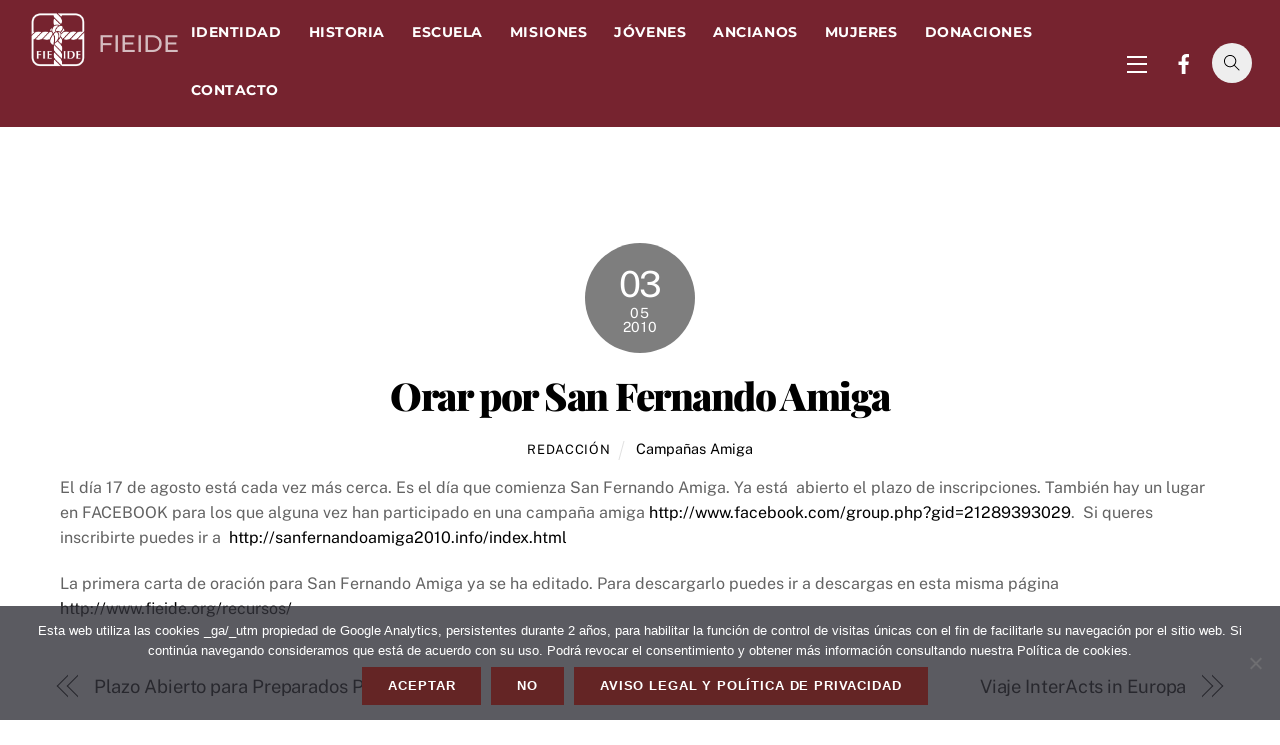

--- FILE ---
content_type: text/html; charset=UTF-8
request_url: https://www.fieide.org/orar-por-san-fernando-amiga/
body_size: 12772
content:
<!DOCTYPE html>
<html lang="es" xmlns:fb="https://www.facebook.com/2008/fbml" xmlns:addthis="https://www.addthis.com/help/api-spec" >
<head>
        <meta charset="UTF-8">
        <meta name="viewport" content="width=device-width, initial-scale=1, minimum-scale=1">
        <title>Orar por San Fernando Amiga &#8211; FIEIDE</title>
<meta name='robots' content='max-image-preview:large' />
            <style id="tf_lazy_style">
                [data-tf-src]{
                    opacity:0
                }
                .tf_svg_lazy{
                    transition:filter .3s linear!important;filter:blur(25px);opacity:1;
                    transform:translateZ(0)
                }
                .tf_svg_lazy_loaded{
                    filter:blur(0)
                }
                .module[data-lazy],.module[data-lazy] .ui,.module_row[data-lazy]:not(.tb_first),.module_row[data-lazy]:not(.tb_first)>.row_inner,.module_row:not(.tb_first) .module_column[data-lazy],.module_row:not(.tb_first) .module_subrow[data-lazy],.module_subrow[data-lazy]>.subrow_inner{
                    background-image:none!important
                }
            </style>
            <noscript><style>[data-tf-src]{
                display:none!important
            }
            .tf_svg_lazy{
                filter:none!important;
                opacity:1!important
            }</style></noscript>
                    <style id="tf_lazy_common">
                        /*chrome bug,prevent run transition on the page loading*/
                body:not(.page-loaded),body:not(.page-loaded) #header,body:not(.page-loaded) a,body:not(.page-loaded) img,body:not(.page-loaded) figure,body:not(.page-loaded) div,body:not(.page-loaded) i,body:not(.page-loaded) li,body:not(.page-loaded) span,body:not(.page-loaded) ul{
                    animation:none!important;
                    transition:none!important
                }
                body:not(.page-loaded) #main-nav li .sub-menu{
                    display:none
                }
                img{
                    max-width:100%;
                    height:auto
                }
					           .tf_fa{display:inline-block;width:1em;height:1em;stroke-width:0;stroke:currentColor;overflow:visible;fill:currentColor;pointer-events:none;vertical-align:middle}#tf_svg symbol{overflow:visible}.tf_lazy{position:relative;visibility:visible;display:block;opacity:.3}.wow .tf_lazy{visibility:hidden;opacity:1;position:static;display:inline}div.tf_audio_lazy audio{visibility:hidden;height:0;display:inline}.mejs-container{visibility:visible}.tf_iframe_lazy{transition:opacity .3s ease-in-out;min-height:10px}.tf_carousel .tf_swiper-wrapper{display:flex}.tf_carousel .tf_swiper-slide{flex-shrink:0;opacity:0}.tf_carousel .tf_lazy{contain:none}.tf_swiper-wrapper>br,.tf_lazy.tf_swiper-wrapper .tf_lazy:after,.tf_lazy.tf_swiper-wrapper .tf_lazy:before{display:none}.tf_lazy:after,.tf_lazy:before{content:'';display:inline-block;position:absolute;width:10px!important;height:10px!important;margin:0 3px;top:50%!important;right:50%!important;left:auto!important;border-radius:100%;background-color:currentColor;visibility:visible;animation:tf-hrz-loader infinite .75s cubic-bezier(.2,.68,.18,1.08)}.tf_lazy:after{width:6px!important;height:6px!important;right:auto!important;left:50%!important;margin-top:3px;animation-delay:-.4s}@keyframes tf-hrz-loader{0%{transform:scale(1);opacity:1}50%{transform:scale(.1);opacity:.6}100%{transform:scale(1);opacity:1}}.tf_lazy_lightbox{position:fixed;background:rgba(11,11,11,.8);color:#ccc;top:0;left:0;display:flex;align-items:center;justify-content:center;z-index:999}.tf_lazy_lightbox .tf_lazy:after,.tf_lazy_lightbox .tf_lazy:before{background:#fff}.tf_video_lazy video{width:100%;height:100%;position:static;object-fit:cover}
        </style>
                    <noscript><style>body:not(.page-loaded) #main-nav li .sub-menu{
                display:block
            }</style></noscript>
            <link type="image/jpg" href="https://www.fieide.org/wp-content/uploads/2021/05/FaviconFIEIDE.jpg" rel="apple-touch-icon" /><link type="image/jpg" href="https://www.fieide.org/wp-content/uploads/2021/05/FaviconFIEIDE.jpg" rel="icon" /><link rel="prefetch" href="https://www.fieide.org/wp-content/themes/themify-ultra/js/themify.script.min.js?ver=5.6.3" as="script" importance="low"/><link rel="prefetch" href="https://www.fieide.org/wp-content/themes/themify-ultra/themify/js/modules/themify.sidemenu.min.js?ver=5.6.0" as="script" importance="low"/><link rel="preload" href="https://www.fieide.org/wp-content/uploads/2021/08/Logo-Fieide-blanco.png" as="image"/><link rel="preload" href="https://fonts.gstatic.com/s/montserrat/v31/JTUSjIg1_i6t8kCHKm459Wlhyw.woff2" as="font" type="font/woff2" crossorigin importance="high"/><link rel="preload" href="https://fonts.gstatic.com/s/playfairdisplay/v40/nuFkD-vYSZviVYUb_rj3ij__anPXDTnogkk7.woff2" as="font" type="font/woff2" crossorigin importance="high"/><link rel="preload" href="https://fonts.gstatic.com/s/playfairdisplay/v40/nuFiD-vYSZviVYUb_rj3ij__anPXDTzYgA.woff2" as="font" type="font/woff2" crossorigin importance="high"/><link rel="preload" href="https://fonts.gstatic.com/s/publicsans/v21/ijwRs572Xtc6ZYQws9YVwnNGfJ4.woff2" as="font" type="font/woff2" crossorigin importance="high"/><link rel="preload" importance="high" href="https://www.fieide.org/wp-content/uploads/themify-concate/24739187/themify-1401820258.min.css" as="style"><link importance="high" id="themify_concate-css" rel="stylesheet" href="https://www.fieide.org/wp-content/uploads/themify-concate/24739187/themify-1401820258.min.css"><link rel="preconnect" href="https://fonts.gstatic.com" crossorigin/><link rel="alternate" type="application/rss+xml" title="FIEIDE &raquo; Feed" href="https://www.fieide.org/feed/" />
<link rel="alternate" type="application/rss+xml" title="FIEIDE &raquo; Feed de los comentarios" href="https://www.fieide.org/comments/feed/" />
<link rel="alternate" type="text/calendar" title="FIEIDE &raquo; iCal Feed" href="https://www.fieide.org/eventos/?ical=1" />
<link rel="alternate" title="oEmbed (JSON)" type="application/json+oembed" href="https://www.fieide.org/wp-json/oembed/1.0/embed?url=https%3A%2F%2Fwww.fieide.org%2Forar-por-san-fernando-amiga%2F" />
<link rel="alternate" title="oEmbed (XML)" type="text/xml+oembed" href="https://www.fieide.org/wp-json/oembed/1.0/embed?url=https%3A%2F%2Fwww.fieide.org%2Forar-por-san-fernando-amiga%2F&#038;format=xml" />
<style id='wp-img-auto-sizes-contain-inline-css'>
img:is([sizes=auto i],[sizes^="auto," i]){contain-intrinsic-size:3000px 1500px}
/*# sourceURL=wp-img-auto-sizes-contain-inline-css */
</style>
<link rel="preload" href="https://www.fieide.org/wp-content/plugins/instagram-feed/css/sbi-styles.min.css?ver=6.10.0" as="style" /><link rel='stylesheet' id='sbi_styles-css' href='https://www.fieide.org/wp-content/plugins/instagram-feed/css/sbi-styles.min.css?ver=6.10.0' media='all' />
<style id='classic-theme-styles-inline-css'>
/*! This file is auto-generated */
.wp-block-button__link{color:#fff;background-color:#32373c;border-radius:9999px;box-shadow:none;text-decoration:none;padding:calc(.667em + 2px) calc(1.333em + 2px);font-size:1.125em}.wp-block-file__button{background:#32373c;color:#fff;text-decoration:none}
/*# sourceURL=/wp-includes/css/classic-themes.min.css */
</style>
<link rel="preload" href="https://www.fieide.org/wp-content/plugins/cookie-notice/css/front.min.css?ver=2.5.11" as="style" /><link rel='stylesheet' id='cookie-notice-front-css' href='https://www.fieide.org/wp-content/plugins/cookie-notice/css/front.min.css?ver=2.5.11' media='all' />
<link rel="preload" href="https://www.fieide.org/wp-content/plugins/themify-shortcodes/assets/styles.css?ver=6.9" as="style" /><link rel='stylesheet' id='themify-shortcodes-css' href='https://www.fieide.org/wp-content/plugins/themify-shortcodes/assets/styles.css?ver=6.9' media='all' />
<link rel="preload" href="https://www.fieide.org/wp-content/plugins/addthis/frontend/build/addthis_wordpress_public.min.css?ver=6.9" as="style" /><link rel='stylesheet' id='addthis_all_pages-css' href='https://www.fieide.org/wp-content/plugins/addthis/frontend/build/addthis_wordpress_public.min.css?ver=6.9' media='all' />
<script src="https://www.fieide.org/wp-includes/js/jquery/jquery.min.js?ver=3.7.1" id="jquery-core-js"></script>
<link rel="https://api.w.org/" href="https://www.fieide.org/wp-json/" /><link rel="alternate" title="JSON" type="application/json" href="https://www.fieide.org/wp-json/wp/v2/posts/2640" /><link rel="EditURI" type="application/rsd+xml" title="RSD" href="https://www.fieide.org/xmlrpc.php?rsd" />
<meta name="generator" content="WordPress 6.9" />
<link rel="canonical" href="https://www.fieide.org/orar-por-san-fernando-amiga/" />
<link rel='shortlink' href='https://www.fieide.org/?p=2640' />
<meta name="generator" content="Site Kit by Google 1.170.0" /><meta name="tec-api-version" content="v1"><meta name="tec-api-origin" content="https://www.fieide.org"><link rel="alternate" href="https://www.fieide.org/wp-json/tribe/events/v1/" />
	<style>
	@keyframes themifyAnimatedBG{
		0%{background-color:#33baab}100%{background-color:#e33b9e}50%{background-color:#4961d7}33.3%{background-color:#2ea85c}25%{background-color:#2bb8ed}20%{background-color:#dd5135}
	}
	.page-loaded .module_row.animated-bg{
		animation:themifyAnimatedBG 30000ms infinite alternate
	}
	</style>
	<style id="tb_inline_styles">.tb_animation_on{overflow-x:hidden}.themify_builder .wow{visibility:hidden;animation-fill-mode:both}.themify_builder .tf_lax_done{transition-duration:.8s;transition-timing-function:cubic-bezier(.165,.84,.44,1)}[data-sticky-active].tb_sticky_scroll_active{z-index:1}[data-sticky-active].tb_sticky_scroll_active .hide-on-stick{display:none}@media screen and (min-width:951px){.hide-desktop{width:0!important;height:0!important;padding:0!important;visibility:hidden!important;margin:0!important;display:table-column!important;background:none!important}}@media screen and (min-width:769px) and (max-width:950px){.hide-tablet_landscape{width:0!important;height:0!important;padding:0!important;visibility:hidden!important;margin:0!important;display:table-column!important;background:none!important}}@media screen and (min-width:601px) and (max-width:768px){.hide-tablet{width:0!important;height:0!important;padding:0!important;visibility:hidden!important;margin:0!important;display:table-column!important;background:none!important}}@media screen and (max-width:600px){.hide-mobile{width:0!important;height:0!important;padding:0!important;visibility:hidden!important;margin:0!important;display:table-column!important;background:none!important}}</style><noscript><style>.themify_builder .wow,.wow .tf_lazy{visibility:visible!important}</style></noscript><link rel="icon" href="https://www.fieide.org/wp-content/uploads/2024/11/cropped-Logo-Fieide-color-32x32.jpg" sizes="32x32" />
<link rel="icon" href="https://www.fieide.org/wp-content/uploads/2024/11/cropped-Logo-Fieide-color-192x192.jpg" sizes="192x192" />
<link rel="apple-touch-icon" href="https://www.fieide.org/wp-content/uploads/2024/11/cropped-Logo-Fieide-color-180x180.jpg" />
<meta name="msapplication-TileImage" content="https://www.fieide.org/wp-content/uploads/2024/11/cropped-Logo-Fieide-color-270x270.jpg" />
<style id='wp-block-heading-inline-css'>
h1:where(.wp-block-heading).has-background,h2:where(.wp-block-heading).has-background,h3:where(.wp-block-heading).has-background,h4:where(.wp-block-heading).has-background,h5:where(.wp-block-heading).has-background,h6:where(.wp-block-heading).has-background{padding:1.25em 2.375em}h1.has-text-align-left[style*=writing-mode]:where([style*=vertical-lr]),h1.has-text-align-right[style*=writing-mode]:where([style*=vertical-rl]),h2.has-text-align-left[style*=writing-mode]:where([style*=vertical-lr]),h2.has-text-align-right[style*=writing-mode]:where([style*=vertical-rl]),h3.has-text-align-left[style*=writing-mode]:where([style*=vertical-lr]),h3.has-text-align-right[style*=writing-mode]:where([style*=vertical-rl]),h4.has-text-align-left[style*=writing-mode]:where([style*=vertical-lr]),h4.has-text-align-right[style*=writing-mode]:where([style*=vertical-rl]),h5.has-text-align-left[style*=writing-mode]:where([style*=vertical-lr]),h5.has-text-align-right[style*=writing-mode]:where([style*=vertical-rl]),h6.has-text-align-left[style*=writing-mode]:where([style*=vertical-lr]),h6.has-text-align-right[style*=writing-mode]:where([style*=vertical-rl]){rotate:180deg}
/*# sourceURL=https://www.fieide.org/wp-includes/blocks/heading/style.min.css */
</style>
<style id='wp-block-paragraph-inline-css'>
.is-small-text{font-size:.875em}.is-regular-text{font-size:1em}.is-large-text{font-size:2.25em}.is-larger-text{font-size:3em}.has-drop-cap:not(:focus):first-letter{float:left;font-size:8.4em;font-style:normal;font-weight:100;line-height:.68;margin:.05em .1em 0 0;text-transform:uppercase}body.rtl .has-drop-cap:not(:focus):first-letter{float:none;margin-left:.1em}p.has-drop-cap.has-background{overflow:hidden}:root :where(p.has-background){padding:1.25em 2.375em}:where(p.has-text-color:not(.has-link-color)) a{color:inherit}p.has-text-align-left[style*="writing-mode:vertical-lr"],p.has-text-align-right[style*="writing-mode:vertical-rl"]{rotate:180deg}
/*# sourceURL=https://www.fieide.org/wp-includes/blocks/paragraph/style.min.css */
</style>
<style id='global-styles-inline-css'>
:root{--wp--preset--aspect-ratio--square: 1;--wp--preset--aspect-ratio--4-3: 4/3;--wp--preset--aspect-ratio--3-4: 3/4;--wp--preset--aspect-ratio--3-2: 3/2;--wp--preset--aspect-ratio--2-3: 2/3;--wp--preset--aspect-ratio--16-9: 16/9;--wp--preset--aspect-ratio--9-16: 9/16;--wp--preset--color--black: #000000;--wp--preset--color--cyan-bluish-gray: #abb8c3;--wp--preset--color--white: #ffffff;--wp--preset--color--pale-pink: #f78da7;--wp--preset--color--vivid-red: #cf2e2e;--wp--preset--color--luminous-vivid-orange: #ff6900;--wp--preset--color--luminous-vivid-amber: #fcb900;--wp--preset--color--light-green-cyan: #7bdcb5;--wp--preset--color--vivid-green-cyan: #00d084;--wp--preset--color--pale-cyan-blue: #8ed1fc;--wp--preset--color--vivid-cyan-blue: #0693e3;--wp--preset--color--vivid-purple: #9b51e0;--wp--preset--gradient--vivid-cyan-blue-to-vivid-purple: linear-gradient(135deg,rgb(6,147,227) 0%,rgb(155,81,224) 100%);--wp--preset--gradient--light-green-cyan-to-vivid-green-cyan: linear-gradient(135deg,rgb(122,220,180) 0%,rgb(0,208,130) 100%);--wp--preset--gradient--luminous-vivid-amber-to-luminous-vivid-orange: linear-gradient(135deg,rgb(252,185,0) 0%,rgb(255,105,0) 100%);--wp--preset--gradient--luminous-vivid-orange-to-vivid-red: linear-gradient(135deg,rgb(255,105,0) 0%,rgb(207,46,46) 100%);--wp--preset--gradient--very-light-gray-to-cyan-bluish-gray: linear-gradient(135deg,rgb(238,238,238) 0%,rgb(169,184,195) 100%);--wp--preset--gradient--cool-to-warm-spectrum: linear-gradient(135deg,rgb(74,234,220) 0%,rgb(151,120,209) 20%,rgb(207,42,186) 40%,rgb(238,44,130) 60%,rgb(251,105,98) 80%,rgb(254,248,76) 100%);--wp--preset--gradient--blush-light-purple: linear-gradient(135deg,rgb(255,206,236) 0%,rgb(152,150,240) 100%);--wp--preset--gradient--blush-bordeaux: linear-gradient(135deg,rgb(254,205,165) 0%,rgb(254,45,45) 50%,rgb(107,0,62) 100%);--wp--preset--gradient--luminous-dusk: linear-gradient(135deg,rgb(255,203,112) 0%,rgb(199,81,192) 50%,rgb(65,88,208) 100%);--wp--preset--gradient--pale-ocean: linear-gradient(135deg,rgb(255,245,203) 0%,rgb(182,227,212) 50%,rgb(51,167,181) 100%);--wp--preset--gradient--electric-grass: linear-gradient(135deg,rgb(202,248,128) 0%,rgb(113,206,126) 100%);--wp--preset--gradient--midnight: linear-gradient(135deg,rgb(2,3,129) 0%,rgb(40,116,252) 100%);--wp--preset--font-size--small: 13px;--wp--preset--font-size--medium: 20px;--wp--preset--font-size--large: 36px;--wp--preset--font-size--x-large: 42px;--wp--preset--spacing--20: 0.44rem;--wp--preset--spacing--30: 0.67rem;--wp--preset--spacing--40: 1rem;--wp--preset--spacing--50: 1.5rem;--wp--preset--spacing--60: 2.25rem;--wp--preset--spacing--70: 3.38rem;--wp--preset--spacing--80: 5.06rem;--wp--preset--shadow--natural: 6px 6px 9px rgba(0, 0, 0, 0.2);--wp--preset--shadow--deep: 12px 12px 50px rgba(0, 0, 0, 0.4);--wp--preset--shadow--sharp: 6px 6px 0px rgba(0, 0, 0, 0.2);--wp--preset--shadow--outlined: 6px 6px 0px -3px rgb(255, 255, 255), 6px 6px rgb(0, 0, 0);--wp--preset--shadow--crisp: 6px 6px 0px rgb(0, 0, 0);}:where(.is-layout-flex){gap: 0.5em;}:where(.is-layout-grid){gap: 0.5em;}body .is-layout-flex{display: flex;}.is-layout-flex{flex-wrap: wrap;align-items: center;}.is-layout-flex > :is(*, div){margin: 0;}body .is-layout-grid{display: grid;}.is-layout-grid > :is(*, div){margin: 0;}:where(.wp-block-columns.is-layout-flex){gap: 2em;}:where(.wp-block-columns.is-layout-grid){gap: 2em;}:where(.wp-block-post-template.is-layout-flex){gap: 1.25em;}:where(.wp-block-post-template.is-layout-grid){gap: 1.25em;}.has-black-color{color: var(--wp--preset--color--black) !important;}.has-cyan-bluish-gray-color{color: var(--wp--preset--color--cyan-bluish-gray) !important;}.has-white-color{color: var(--wp--preset--color--white) !important;}.has-pale-pink-color{color: var(--wp--preset--color--pale-pink) !important;}.has-vivid-red-color{color: var(--wp--preset--color--vivid-red) !important;}.has-luminous-vivid-orange-color{color: var(--wp--preset--color--luminous-vivid-orange) !important;}.has-luminous-vivid-amber-color{color: var(--wp--preset--color--luminous-vivid-amber) !important;}.has-light-green-cyan-color{color: var(--wp--preset--color--light-green-cyan) !important;}.has-vivid-green-cyan-color{color: var(--wp--preset--color--vivid-green-cyan) !important;}.has-pale-cyan-blue-color{color: var(--wp--preset--color--pale-cyan-blue) !important;}.has-vivid-cyan-blue-color{color: var(--wp--preset--color--vivid-cyan-blue) !important;}.has-vivid-purple-color{color: var(--wp--preset--color--vivid-purple) !important;}.has-black-background-color{background-color: var(--wp--preset--color--black) !important;}.has-cyan-bluish-gray-background-color{background-color: var(--wp--preset--color--cyan-bluish-gray) !important;}.has-white-background-color{background-color: var(--wp--preset--color--white) !important;}.has-pale-pink-background-color{background-color: var(--wp--preset--color--pale-pink) !important;}.has-vivid-red-background-color{background-color: var(--wp--preset--color--vivid-red) !important;}.has-luminous-vivid-orange-background-color{background-color: var(--wp--preset--color--luminous-vivid-orange) !important;}.has-luminous-vivid-amber-background-color{background-color: var(--wp--preset--color--luminous-vivid-amber) !important;}.has-light-green-cyan-background-color{background-color: var(--wp--preset--color--light-green-cyan) !important;}.has-vivid-green-cyan-background-color{background-color: var(--wp--preset--color--vivid-green-cyan) !important;}.has-pale-cyan-blue-background-color{background-color: var(--wp--preset--color--pale-cyan-blue) !important;}.has-vivid-cyan-blue-background-color{background-color: var(--wp--preset--color--vivid-cyan-blue) !important;}.has-vivid-purple-background-color{background-color: var(--wp--preset--color--vivid-purple) !important;}.has-black-border-color{border-color: var(--wp--preset--color--black) !important;}.has-cyan-bluish-gray-border-color{border-color: var(--wp--preset--color--cyan-bluish-gray) !important;}.has-white-border-color{border-color: var(--wp--preset--color--white) !important;}.has-pale-pink-border-color{border-color: var(--wp--preset--color--pale-pink) !important;}.has-vivid-red-border-color{border-color: var(--wp--preset--color--vivid-red) !important;}.has-luminous-vivid-orange-border-color{border-color: var(--wp--preset--color--luminous-vivid-orange) !important;}.has-luminous-vivid-amber-border-color{border-color: var(--wp--preset--color--luminous-vivid-amber) !important;}.has-light-green-cyan-border-color{border-color: var(--wp--preset--color--light-green-cyan) !important;}.has-vivid-green-cyan-border-color{border-color: var(--wp--preset--color--vivid-green-cyan) !important;}.has-pale-cyan-blue-border-color{border-color: var(--wp--preset--color--pale-cyan-blue) !important;}.has-vivid-cyan-blue-border-color{border-color: var(--wp--preset--color--vivid-cyan-blue) !important;}.has-vivid-purple-border-color{border-color: var(--wp--preset--color--vivid-purple) !important;}.has-vivid-cyan-blue-to-vivid-purple-gradient-background{background: var(--wp--preset--gradient--vivid-cyan-blue-to-vivid-purple) !important;}.has-light-green-cyan-to-vivid-green-cyan-gradient-background{background: var(--wp--preset--gradient--light-green-cyan-to-vivid-green-cyan) !important;}.has-luminous-vivid-amber-to-luminous-vivid-orange-gradient-background{background: var(--wp--preset--gradient--luminous-vivid-amber-to-luminous-vivid-orange) !important;}.has-luminous-vivid-orange-to-vivid-red-gradient-background{background: var(--wp--preset--gradient--luminous-vivid-orange-to-vivid-red) !important;}.has-very-light-gray-to-cyan-bluish-gray-gradient-background{background: var(--wp--preset--gradient--very-light-gray-to-cyan-bluish-gray) !important;}.has-cool-to-warm-spectrum-gradient-background{background: var(--wp--preset--gradient--cool-to-warm-spectrum) !important;}.has-blush-light-purple-gradient-background{background: var(--wp--preset--gradient--blush-light-purple) !important;}.has-blush-bordeaux-gradient-background{background: var(--wp--preset--gradient--blush-bordeaux) !important;}.has-luminous-dusk-gradient-background{background: var(--wp--preset--gradient--luminous-dusk) !important;}.has-pale-ocean-gradient-background{background: var(--wp--preset--gradient--pale-ocean) !important;}.has-electric-grass-gradient-background{background: var(--wp--preset--gradient--electric-grass) !important;}.has-midnight-gradient-background{background: var(--wp--preset--gradient--midnight) !important;}.has-small-font-size{font-size: var(--wp--preset--font-size--small) !important;}.has-medium-font-size{font-size: var(--wp--preset--font-size--medium) !important;}.has-large-font-size{font-size: var(--wp--preset--font-size--large) !important;}.has-x-large-font-size{font-size: var(--wp--preset--font-size--x-large) !important;}
/*# sourceURL=global-styles-inline-css */
</style>
</head>
<body class="wp-singular post-template-default single single-post postid-2640 single-format-standard wp-theme-themify-ultra cookies-not-set tribe-no-js skin-accountant sidebar-none default_width no-home tb_animation_on ready-view header-top-bar fixed-header-enabled footer-horizontal-left theme-color-grey menu-boxed single-classic-layout filter-hover-none filter-featured-only sidemenu-active">
<a class="screen-reader-text skip-to-content" href="#content">Skip to content</a><div id="pagewrap" class="tf_box hfeed site">
					<div id="headerwrap"  class=' tf_box tf_w'>

			
										                                                    <div class="header-icons tf_hide">
                                <a id="menu-icon" class="tf_inline_b tf_text_dec" href="#mobile-menu" aria-label="Menu"><span class="menu-icon-inner tf_inline_b tf_vmiddle tf_overflow"></span><span class="screen-reader-text">Menu</span></a>
				                            </div>
                        
			<header id="header" class="tf_box pagewidth tf_clearfix" itemscope="itemscope" itemtype="https://schema.org/WPHeader">

	            
	            <div class="header-bar tf_box">
				    <div id="site-logo"><a href="https://www.fieide.org" title="FIEIDE"><img  src="https://www.fieide.org/wp-content/uploads/2021/08/Logo-Fieide-blanco.png" alt="FIEIDE" title="FIEIDE" width="60" height="60" class="site-logo-image" data-tf-not-load="1" importance="high"></a></div><div id="site-description" class="site-description"><span>FIEIDE</span></div>				</div>
				<!-- /.header-bar -->

									<div id="mobile-menu" class="sidemenu sidemenu-off tf_scrollbar">
												
						<div class="navbar-wrapper tf_clearfix">
                            																						<div class="social-widget tf_inline_b tf_vmiddle">
									<div id="themify-social-links-3" class="widget themify-social-links"><ul class="social-links horizontal">
							<li class="social-link-item facebook font-icon icon-medium">
								<a href="https://www.facebook.com/pages/Fieide-Federaci%C3%B3n-de-Iglesias-Evang%C3%A9licas-Independientes-de-Espa%C3%B1a/624676697615376" aria-label="facebook" target="_blank" rel="noopener"><em><svg  aria-label="Facebook" role="img" class="tf_fa tf-fab-facebook"><use href="#tf-fab-facebook"></use></svg></em>  </a>
							</li>
							<!-- /themify-link-item --></ul></div>								    								</div>
								<!-- /.social-widget -->
							
							<div id="searchform-wrap"><div class="tf_search_form tf_s_dropdown" data-lazy="1">
    <form role="search" method="get" id="searchform" class="tf_rel " action="https://www.fieide.org/">
            <div class="tf_icon_wrap icon-search"><svg  aria-label="Search" role="img" class="tf_fa tf-ti-search"><use href="#tf-ti-search"></use></svg></div>
            <input type="text" name="s" id="s" title="Search" placeholder="Search" value="" />

            
    </form>
</div>
</div>
							<nav id="main-nav-wrap" itemscope="itemscope" itemtype="https://schema.org/SiteNavigationElement">
								<ul id="main-nav" class="main-nav tf_clearfix tf_box"><li class="menu-item-page-139 menu-item menu-item-type-post_type menu-item-object-page menu-item-12284" ><a  href="https://www.fieide.org/identidad/">Identidad</a> </li>
<li class="menu-item-page-175 menu-item menu-item-type-post_type menu-item-object-page menu-item-12282" ><a  href="https://www.fieide.org/historia/">Historia</a> </li>
<li class="menu-item-page-127 menu-item menu-item-type-post_type menu-item-object-page menu-item-165" ><a  href="https://www.fieide.org/eet/">Escuela</a> </li>
<li class="menu-item-page-129 menu-item menu-item-type-post_type menu-item-object-page menu-item-164" ><a  href="https://www.fieide.org/dem/">Misiones</a> </li>
<li class="menu-item-page-131 menu-item menu-item-type-post_type menu-item-object-page menu-item-163" ><a  href="https://www.fieide.org/jovenes/">Jóvenes</a> </li>
<li class="menu-item-page-133 menu-item menu-item-type-post_type menu-item-object-page menu-item-162" ><a  href="https://www.fieide.org/ancianos/">Ancianos</a> </li>
<li class="menu-item-page-12921 menu-item menu-item-type-post_type menu-item-object-page menu-item-12936" ><a  href="https://www.fieide.org/mujeres/">Mujeres</a> </li>
<li class="menu-item-page-12004 menu-item menu-item-type-post_type menu-item-object-page menu-item-12006" ><a  href="https://www.fieide.org/donativos/">Donaciones</a> </li>
<li class="menu-item-page-143 menu-item menu-item-type-post_type menu-item-object-page menu-item-12281" ><a  href="https://www.fieide.org/contactarnos/">Contacto</a> </li>
</ul><a href="#" class="pull-down tf_inline_b tf_text_dec tf_overflow"><span class="pull-down-inner tf_inline_b tf_vmiddle"></span><span class="screen-reader-text">Widgets</span></a>							</nav>
							<!-- /#main-nav-wrap -->
                                                    </div>

															
		<div class="header-widget tf_clear tf_clearfix">
			<div class="header-widget-inner tf_scrollbar tf_clearfix">
									<div class=" first tf_box tf_float">
						<div id="block-7" class="widget widget_block">
<h2 class="wp-block-heading has-text-align-center"></h2>
</div><div id="block-5" class="widget widget_block widget_text">
<p></p>
</div>					</div>
							</div>
			<!-- /.header-widget-inner -->
		</div>
		<!-- /.header-widget -->

								<!-- /header-widgets -->
						
							<a id="menu-icon-close" aria-label="Cerrar menú" class="tf_close tf_hide" href="#"><span class="screen-reader-text">Cerrar menú</span></a>

																	</div><!-- #mobile-menu -->
                     					<!-- /#mobile-menu -->
				
				
				
			</header>
			<!-- /#header -->
				        
		</div>
		<!-- /#headerwrap -->
	
	<div id="body" class="tf_box tf_clear tf_mw tf_clearfix">
		
		    <!-- layout-container -->
    <div id="layout" class="pagewidth tf_box tf_clearfix">
	<!-- content -->
<main id="content" class="tf_box tf_clearfix">
        
	<article id="post-2640" class="post tf_clearfix post-2640 type-post status-publish format-standard hentry category-campanas-amiga has-post-title has-post-date has-post-category has-post-tag has-post-comment has-post-author ">
	    
		<div class="post-content">
		<div class="post-content-inner">

								<div class="post-date-wrap">
		<time class="post-date entry-date updated" datetime="2010-05-03">
								<span class="day">03</span> <span class="month">05</span> <span class="year">2010</span> 				</time>
	</div><!-- .post-date-wrap -->
				
			<h1 class="post-title entry-title"><a href="https://www.fieide.org/orar-por-san-fernando-amiga/">Orar por San Fernando Amiga</a></h1>
							<p class="post-meta entry-meta">
											<span class="post-author"><span class="author vcard"><a class="url fn n" href="https://www.fieide.org/author/paco7492/" rel="author">Redacción</a></span></span>
					
					<span class="post-category"><a href="https://www.fieide.org/category/campanas-amiga/" rel="tag" class="term-campanas-amiga">Campañas Amiga</a></span>
																
									</p>
				<!-- /post-meta -->
			
			
				<div class="entry-content">

        				<div class="at-above-post addthis_tool" data-url="https://www.fieide.org/orar-por-san-fernando-amiga/"></div><p>El día 17 de agosto está cada vez más cerca. Es el día que comienza San Fernando Amiga. Ya está  abierto el plazo de inscripciones. También hay un lugar en FACEBOOK para los que alguna vez han participado en una campaña amiga <a href="http://www.facebook.com/group.php?gid=21289393029">http://www.facebook.com/group.php?gid=21289393029</a>.  Si queres inscribirte puedes ir a  <a href="http://sanfernandoamiga2010.info/index.html" target="_blank" rel="noopener">http://sanfernandoamiga2010.info/index.html</a></p>
<p>La primera carta de oración para San Fernando Amiga ya se ha editado. Para descargarlo puedes ir a descargas en esta misma página <a href="http://www.fieide.org/recursos/">http://www.fieide.org/recursos/</a></p>
<!--themify_builder_content-->
<div id="themify_builder_content-2640" data-postid="2640" class="themify_builder_content themify_builder_content-2640 themify_builder tf_clear">
    </div>
<!--/themify_builder_content-->
<!-- AddThis Advanced Settings above via filter on the_content --><!-- AddThis Advanced Settings below via filter on the_content --><!-- AddThis Advanced Settings generic via filter on the_content --><!-- AddThis Share Buttons above via filter on the_content --><!-- AddThis Share Buttons below via filter on the_content --><div class="at-below-post addthis_tool" data-url="https://www.fieide.org/orar-por-san-fernando-amiga/"></div><!-- AddThis Share Buttons generic via filter on the_content -->
	    
	</div><!-- /.entry-content -->
	
		</div>
		<!-- /.post-content-inner -->
	</div>
	<!-- /.post-content -->
	
</article>
<!-- /.post -->

    
    
		<div class="post-nav tf_box tf_clearfix">
			<span class="prev tf_box"><a href="https://www.fieide.org/plazo-abierto-para-preparados-para-servir/" rel="prev"><span class="arrow"></span> Plazo Abierto para Preparados Para Servir</a></span><span class="next tf_box"><a href="https://www.fieide.org/viaje-interacts-in-europa/" rel="next"><span class="arrow"></span> Viaje InterActs in Europa</a></span>		</div>
		<!-- /.post-nav -->

					<div class="related-posts tf_clearfix">
			<h4 class="related-title">Related Posts</h4>
							<article class="post type-post tf_clearfix">
								<figure class="post-image tf_clearfix">
			    								<a href="https://www.fieide.org/dia-de-misiones-2017-4-de-junio/">
								<img alt=""   title="" src="" width="394">								    				</a>
							    			</figure>
								<div class="post-content">
						<p class="post-meta">
							 <span class="post-category"><a href="https://www.fieide.org/category/campanas-amiga/" rel="tag" class="term-campanas-amiga">Campañas Amiga</a><span class="separator">, </span><a href="https://www.fieide.org/category/mision/" rel="tag" class="term-mision">Misión</a><span class="separator">, </span><a href="https://www.fieide.org/category/viajes-misioneros/" rel="tag" class="term-viajes-misioneros">Viajes misioneros</a></span>						</p>
						<h4 class="post-title entry-title"><a href="https://www.fieide.org/dia-de-misiones-2017-4-de-junio/">Día de Misiones 2017: Domingo de Pentecostés el 4 de junio</a></h4>	<div class="entry-content">

        
	</div><!-- /.entry-content -->
						</div>
					<!-- /.post-content -->
				</article>
							<article class="post type-post tf_clearfix">
								<figure class="post-image tf_clearfix">
			    								<a href="https://www.fieide.org/campana-amiga-2016-en-penarroya-pueblo-nuevo-y-azuaga/">
								<img alt=""   title="" src="" width="394">								    				</a>
							    			</figure>
								<div class="post-content">
						<p class="post-meta">
							 <span class="post-category"><a href="https://www.fieide.org/category/campanas-amiga/" rel="tag" class="term-campanas-amiga">Campañas Amiga</a><span class="separator">, </span><a href="https://www.fieide.org/category/mision/" rel="tag" class="term-mision">Misión</a><span class="separator">, </span><a href="https://www.fieide.org/category/regionalandalucia/" rel="tag" class="term-regionalandalucia">Regional Andalucía</a><span class="separator">, </span><a href="https://www.fieide.org/category/regionalcentro/" rel="tag" class="term-regionalcentro">Regional Centro</a></span>						</p>
						<h4 class="post-title entry-title"><a href="https://www.fieide.org/campana-amiga-2016-en-penarroya-pueblo-nuevo-y-azuaga/">Campaña Amiga 2016 en Azuaga y Peñarroya-Pueblo Nuevo</a></h4>	<div class="entry-content">

        
	</div><!-- /.entry-content -->
						</div>
					<!-- /.post-content -->
				</article>
							<article class="post type-post tf_clearfix">
								<figure class="post-image tf_clearfix">
			    								<a href="https://www.fieide.org/cazorla-amiga-2015/">
								<img alt=""   title="" src="" width="394">								    				</a>
							    			</figure>
								<div class="post-content">
						<p class="post-meta">
							 <span class="post-category"><a href="https://www.fieide.org/category/campanas-amiga/" rel="tag" class="term-campanas-amiga">Campañas Amiga</a></span>						</p>
						<h4 class="post-title entry-title"><a href="https://www.fieide.org/cazorla-amiga-2015/">Campaña Amiga 2015 en Cazorla. Let it shine!</a></h4>	<div class="entry-content">

        
	</div><!-- /.entry-content -->
						</div>
					<!-- /.post-content -->
				</article>
					</div>
		<!-- /.related-posts -->
				    
	    </main>
<!-- /content -->
    </div>    
    </div><!-- /body -->
<div id="footerwrap" class="tf_box tf_clear ">
				<footer id="footer" class="tf_box pagewidth tf_scrollbar tf_rel tf_clearfix" itemscope="itemscope" itemtype="https://schema.org/WPFooter">
			<div class="back-top tf_textc tf_clearfix back-top-float back-top-hide"><div class="arrow-up"><a aria-label="Volver arriba" href="#header"><span class="screen-reader-text">Volver arriba</span></a></div></div>
			<div class="main-col first tf_clearfix">
				<div class="footer-left-wrap first">
					
									</div>

				<div class="footer-right-wrap">
																	<div class="footer-nav-wrap">
													</div>
						<!-- /.footer-nav-wrap -->
					
											<div class="footer-text tf_clear tf_clearfix">
							<div class="footer-text-inner">
								<div class="one"><img decoding="async" data-tf-not-load="1" importance="high" style="float: left; padding: 0px 20px 0px 0px;" src="https://www.fieide.org/wp-content/uploads/2021/08/Logo-Fieide-blanco.png" alt="FIEIDE-logo" width="125" height="125" />
C/La Vinya, 25 | 08480 L'Ametlla del Vallès (Barcelona)<br>
938.430.130 | <a href="mailto:info@fieide.org">info@fieide.org</a><br>
<strong>CIF</strong>: R5800021G<br>
<a href="https://www.fieide.org/aviso-legal-y-politica-de-privacidad/">Aviso Legal y Politica de Privacidad</a><br>
@ FIEIDE 2021</div>							</div>
						</div>
						<!-- /.footer-text -->
									</div>
			</div>

												<div class="section-col tf_clearfix">
						<div class="footer-widgets-wrap">
														<!-- /footer-widgets -->
						</div>
					</div>
							
					</footer><!-- /#footer -->
				
	</div><!-- /#footerwrap -->
</div><!-- /#pagewrap -->
<!-- wp_footer -->
<script type="speculationrules">
{"prefetch":[{"source":"document","where":{"and":[{"href_matches":"/*"},{"not":{"href_matches":["/wp-*.php","/wp-admin/*","/wp-content/uploads/*","/wp-content/*","/wp-content/plugins/*","/wp-content/themes/themify-ultra/*","/*\\?(.+)"]}},{"not":{"selector_matches":"a[rel~=\"nofollow\"]"}},{"not":{"selector_matches":".no-prefetch, .no-prefetch a"}}]},"eagerness":"conservative"}]}
</script>
		<script>
		( function ( body ) {
			'use strict';
			body.className = body.className.replace( /\btribe-no-js\b/, 'tribe-js' );
		} )( document.body );
		</script>
		<!-- Instagram Feed JS -->
<script type="text/javascript">
var sbiajaxurl = "https://www.fieide.org/wp-admin/admin-ajax.php";
</script>
<script> /* <![CDATA[ */var tribe_l10n_datatables = {"aria":{"sort_ascending":": activate to sort column ascending","sort_descending":": activate to sort column descending"},"length_menu":"Show _MENU_ entries","empty_table":"No data available in table","info":"Showing _START_ to _END_ of _TOTAL_ entries","info_empty":"Showing 0 to 0 of 0 entries","info_filtered":"(filtered from _MAX_ total entries)","zero_records":"No matching records found","search":"Search:","all_selected_text":"All items on this page were selected. ","select_all_link":"Select all pages","clear_selection":"Clear Selection.","pagination":{"all":"All","next":"Next","previous":"Previous"},"select":{"rows":{"0":"","_":": Selected %d rows","1":": Selected 1 row"}},"datepicker":{"dayNames":["domingo","lunes","martes","mi\u00e9rcoles","jueves","viernes","s\u00e1bado"],"dayNamesShort":["Dom","Lun","Mar","Mi\u00e9","Jue","Vie","S\u00e1b"],"dayNamesMin":["D","L","M","X","J","V","S"],"monthNames":["enero","febrero","marzo","abril","mayo","junio","julio","agosto","septiembre","octubre","noviembre","diciembre"],"monthNamesShort":["enero","febrero","marzo","abril","mayo","junio","julio","agosto","septiembre","octubre","noviembre","diciembre"],"monthNamesMin":["Ene","Feb","Mar","Abr","May","Jun","Jul","Ago","Sep","Oct","Nov","Dic"],"nextText":"Next","prevText":"Prev","currentText":"Today","closeText":"Done","today":"Today","clear":"Clear"}};/* ]]> */ </script>            <!--googleoff:all-->
            <!--noindex-->
            <script type="text/template" id="tf_vars">
            var themifyScript = {"headerType":"header-top-bar","sticky_header":{"id":11715,"src":"https://www.fieide.org/wp-content/uploads/2021/08/Logo-Fieide-blanco.png","imgwidth":"50","imgheight":"50"},"pageLoaderEffect":"","infiniteEnable":"0","s_ajax":"1"};
var tbLocalScript = {"builder_url":"https://www.fieide.org/wp-content/themes/themify-ultra/themify/themify-builder","js_modules":{"b":{"u":"/js/themify.builder.script.min.js","v":"5.6.0"},"sh":{"u":"/js/themify.scroll-highlight.min.js","v":"5.6.0"},"sty":{"u":"sticky.min.js","v":"5.6.0"}},"breakpoints":{"tablet_landscape":[769,950],"tablet":[601,768],"mobile":600},"fullwidth_support":"","scrollHighlight":{"speed":900.01},"addons":{"bgzs":{"match":".builder-zoom-scrolling","js":"https://www.fieide.org/wp-content/themes/themify-ultra/themify/themify-builder/js/modules/bgzoom_scroll.js"},"bgzm":{"match":".builder-zooming","js":"https://www.fieide.org/wp-content/themes/themify-ultra/themify/themify-builder/js/modules/bgzoom.js"},"p":{"match":".builder-parallax-scrolling","js":"https://www.fieide.org/wp-content/themes/themify-ultra/themify/themify-builder/js/modules/parallax.js"},"fwv":{"match":"[data-tbfullwidthvideo]","js":"https://www.fieide.org/wp-content/themes/themify-ultra/themify/themify-builder/js/modules/fullwidthvideo.js"},"fwr":{"match":".fullwidth.module_row,.fullwidth_row_container.module_row","js":"https://www.fieide.org/wp-content/themes/themify-ultra/themify/themify-builder/js/modules/fullwidthRows.js"},"bgs":{"selector":":scope>.tb_slider","js":"https://www.fieide.org/wp-content/themes/themify-ultra/themify/themify-builder/js/modules/backgroundSlider.js"},"rd":{"selector":".module-text-more","js":"https://www.fieide.org/wp-content/themes/themify-ultra/themify/themify-builder/js/modules/readMore.js"},"cl":{"selector":"[data-tb_link]","js":"https://www.fieide.org/wp-content/themes/themify-ultra/themify/themify-builder/js/modules/clickableComponent.js"},"fr":{"match":".tb_row_frame_wrap","css":"https://www.fieide.org/wp-content/themes/themify-ultra/themify/themify-builder/css/modules/frames.css"},"bgz":{"match":".themify-bg-zoom","css":"https://www.fieide.org/wp-content/themes/themify-ultra/themify/themify-builder/css/modules/bg-zoom.css"},"cv":{"selector":".builder_row_cover","css":"https://www.fieide.org/wp-content/themes/themify-ultra/themify/themify-builder/css/modules/cover.css"}}};
var themify_vars = {"version":"5.6.0","url":"https://www.fieide.org/wp-content/themes/themify-ultra/themify","wp":"6.9","ajax_url":"https://www.fieide.org/wp-admin/admin-ajax.php","includesURL":"https://www.fieide.org/wp-includes/","emailSub":"\u00a1Mira esto!","nop":"Sorry, no posts found.","lightbox":{"i18n":{"tCounter":"%curr% de %total%"}},"s_v":"5.3.9","js_modules":{"fxh":{"u":"fixedheader.min.js","v":"5.6.0"},"lb":{"u":"lightbox.min.js","v":"5.6.0"},"gal":{"u":"themify.gallery.min.js","v":"5.6.0"},"sw":{"u":"swiper/swiper.min.js","v":"5.6.0"},"tc":{"u":"themify.carousel.min.js","v":"5.6.0"},"map":{"u":"map.min.js","v":"5.6.0"},"at":{"u":"autoTiles.min.js","v":"5.6.0"},"iso":{"u":"isotop.min.js","v":"5.6.0"},"is":{"u":"jquery.isotope.min.js","v":"5.6.0"},"inf":{"u":"infinite.min.js","v":"5.6.0"},"lax":{"u":"lax.min.js","v":"5.6.0"},"lx":{"u":"themify.lax.min.js","v":"5.6.0"},"video":{"u":"video-player.min.js","v":"5.6.0"},"audio":{"u":"audio-player.min.js","v":"5.6.0"},"side":{"u":"themify.sidemenu.min.js","v":"5.6.0"},"edge":{"u":"edge.Menu.min.js","v":"5.6.0"},"wow":{"u":"tf_wow.min.js","v":"5.6.0"},"sharer":{"u":"sharer.min.js","v":"5.6.0"},"mega":{"u":"/megamenu/js/themify.mega-menu.min.js","v":"5.6.0"},"drop":{"u":"themify.dropdown.min.js","v":"5.6.0"},"wc":{"u":"wc.min.js","v":"5.6.0"},"as":{"u":"ajax-search.min.js","v":"5.6.0"},"t":{"u":"tooltip.min.js","v":"5.6.0"},"stb":{"u":"sticky-buy.min.js","v":"5.6.0"},"wcacc":{"u":"wc-accordion-tabs.min.js","v":"5.6.0"}},"css_modules":{"sw":{"u":"swiper/swiper.min.css","v":"5.6.0"},"an":{"u":"animate.min.css","v":"5.6.0"},"video":{"u":"video.min.css","v":"5.6.0"},"audio":{"u":"audio.min.css","v":"5.6.0"},"drop":{"u":"dropdown.min.css","v":"5.6.0"},"lb":{"u":"lightbox.min.css","v":"5.6.0"},"t":{"u":"tooltip.min.css","v":"5.6.0"},"mega":{"u":"/megamenu/css/megamenu.min.css","v":"5.6.0"},"stb":{"u":"sticky-buy.min.css","v":"5.6.0"}},"menu_tooltips":[],"is_min":"1","wp_embed":"https://www.fieide.org/wp-includes/js/wp-embed.min.js","sw":{"site_url":"https://www.fieide.org","plugins_url":"plugins","sw_refresh":true},"theme_v":"5.6.3","theme_js":"https://www.fieide.org/wp-content/themes/themify-ultra/js/themify.script.min.js","theme_url":"https://www.fieide.org/wp-content/themes/themify-ultra","menu_point":"900","done":{"tb_parallax":true,"tf_search_form":true},"m_m_toggle":"1"};            </script>
            <!--/noindex-->
            <!--googleon:all-->
            <script nomodule defer src="https://www.fieide.org/wp-content/themes/themify-ultra/themify/js/modules/fallback.min.js?ver=5.6.0"></script>
            <script data-cfasync="false" type="text/javascript">if (window.addthis_product === undefined) { window.addthis_product = "wpp"; } if (window.wp_product_version === undefined) { window.wp_product_version = "wpp-6.2.7"; } if (window.addthis_share === undefined) { window.addthis_share = {}; } if (window.addthis_config === undefined) { window.addthis_config = {"data_track_clickback":true,"data_ga_property":"UA-161793253-5","data_ga_social":true,"ui_atversion":"300"}; } if (window.addthis_plugin_info === undefined) { window.addthis_plugin_info = {"info_status":"enabled","cms_name":"WordPress","plugin_name":"Share Buttons by AddThis","plugin_version":"6.2.7","plugin_mode":"AddThis","anonymous_profile_id":"wp-f6807620c8f0852a80eaafca537612a6","page_info":{"template":"posts","post_type":""},"sharing_enabled_on_post_via_metabox":false}; } 
                    (function() {
                      var first_load_interval_id = setInterval(function () {
                        if (typeof window.addthis !== 'undefined') {
                          window.clearInterval(first_load_interval_id);
                          if (typeof window.addthis_layers !== 'undefined' && Object.getOwnPropertyNames(window.addthis_layers).length > 0) {
                            window.addthis.layers(window.addthis_layers);
                          }
                          if (Array.isArray(window.addthis_layers_tools)) {
                            for (i = 0; i < window.addthis_layers_tools.length; i++) {
                              window.addthis.layers(window.addthis_layers_tools[i]);
                            }
                          }
                        }
                     },1000)
                    }());
                </script><script src="https://www.fieide.org/wp-content/plugins/the-events-calendar/common/build/js/user-agent.js?ver=da75d0bdea6dde3898df" id="tec-user-agent-js"></script>
<script defer="defer" src="https://www.fieide.org/wp-content/themes/themify-ultra/themify/js/main.min.js?ver=5.6.0" id="themify-main-script-js"></script>
<script id="cookie-notice-front-js-before">
var cnArgs = {"ajaxUrl":"https:\/\/www.fieide.org\/wp-admin\/admin-ajax.php","nonce":"8fe5b75ee6","hideEffect":"fade","position":"bottom","onScroll":false,"onScrollOffset":100,"onClick":false,"cookieName":"cookie_notice_accepted","cookieTime":2592000,"cookieTimeRejected":2592000,"globalCookie":false,"redirection":false,"cache":false,"revokeCookies":false,"revokeCookiesOpt":"automatic"};

//# sourceURL=cookie-notice-front-js-before
</script>
<script src="https://www.fieide.org/wp-content/plugins/cookie-notice/js/front.min.js?ver=2.5.11" id="cookie-notice-front-js"></script>
<script src="https://s7.addthis.com/js/300/addthis_widget.js?ver=6.9#pubid=ra-60ad5b7bb7eade65" id="addthis_widget-js"></script>
<svg id="tf_svg" style="display:none"><defs><symbol id="tf-fab-facebook" viewBox="0 0 17 32"><path d="M13.5 5.313q-1.125 0-1.781.375t-.844.938-.188 1.438v3.938H16l-.75 5.688h-4.563v14.313H4.812V17.69H-.001v-5.688h4.813v-4.5q0-3.563 2-5.531T12.125.002q2.688 0 4.375.25v5.063h-3z"></path></symbol><symbol id="tf-ti-search" viewBox="0 0 32 32"><path d="M31.25 29.875l-1.313 1.313-9.75-9.75c-2.125 1.875-4.938 3-7.938 3-6.75 0-12.25-5.5-12.25-12.25 0-3.25 1.25-6.375 3.563-8.688C5.875 1.25 8.937-.063 12.25-.063c6.75 0 12.25 5.5 12.25 12.25 0 3-1.125 5.813-3 7.938zm-19-7.312c5.688 0 10.313-4.688 10.313-10.375S17.938 1.813 12.25 1.813c-2.813 0-5.375 1.125-7.313 3.063-2 1.938-3.063 4.563-3.063 7.313 0 5.688 4.625 10.375 10.375 10.375z"></path></symbol><style id="tf_fonts_style">.tf_fa.tf-fab-facebook{width:0.98em}</style></defs></svg>


		<!-- Cookie Notice plugin v2.5.11 by Hu-manity.co https://hu-manity.co/ -->
		<div id="cookie-notice" role="dialog" class="cookie-notice-hidden cookie-revoke-hidden cn-position-bottom" aria-label="Cookie Notice" style="background-color: rgba(50,50,58,0.8);"><div class="cookie-notice-container" style="color: #fff"><span id="cn-notice-text" class="cn-text-container">Esta web utiliza las cookies _ga/_utm propiedad de Google Analytics, persistentes durante 2 años, para habilitar la función de control de visitas únicas con el fin de facilitarle su navegación por el sitio web. Si continúa navegando consideramos que está de acuerdo con su uso. Podrá revocar el consentimiento y obtener más información consultando nuestra Política de cookies.</span><span id="cn-notice-buttons" class="cn-buttons-container"><button id="cn-accept-cookie" data-cookie-set="accept" class="cn-set-cookie cn-button cn-button-custom button" aria-label="Aceptar">Aceptar</button><button id="cn-refuse-cookie" data-cookie-set="refuse" class="cn-set-cookie cn-button cn-button-custom button" aria-label="No">No</button><button data-link-url="https://www.fieide.org/privacy-policy/" data-link-target="_blank" id="cn-more-info" class="cn-more-info cn-button cn-button-custom button" aria-label="Aviso Legal y Política de privacidad">Aviso Legal y Política de privacidad</button></span><button type="button" id="cn-close-notice" data-cookie-set="accept" class="cn-close-icon" aria-label="No"></button></div>
			
		</div>
		<!-- / Cookie Notice plugin --><!-- SCHEMA BEGIN --><script type="application/ld+json">[{"@context":"https:\/\/schema.org","@type":"BlogPosting","mainEntityOfPage":{"@type":"WebPage","@id":"https:\/\/www.fieide.org\/orar-por-san-fernando-amiga\/"},"headline":"Orar por San Fernando Amiga","datePublished":"2010-05-03T11:26:14+02:00","dateModified":"2010-05-03T11:26:14+02:00","author":{"@type":"Person","name":"Redacci\u00f3n"},"publisher":{"@type":"Organization","name":"","logo":{"@type":"ImageObject","url":"","width":0,"height":0}},"description":"<div class=\"at-above-post addthis_tool\" data-url=\"https:\/\/www.fieide.org\/orar-por-san-fernando-amiga\/\"><\/div>El d\u00eda 17 de agosto est\u00e1 cada vez m\u00e1s cerca. Es el d\u00eda que comienza San Fernando Amiga. Ya est\u00e1\u00a0 abierto el plazo de inscripciones. Tambi\u00e9n hay un lugar en [&hellip;]<!-- AddThis Advanced Settings above via filter on get_the_excerpt --><!-- AddThis Advanced Settings below via filter on get_the_excerpt --><!-- AddThis Advanced Settings generic via filter on get_the_excerpt --><!-- AddThis Share Buttons above via filter on get_the_excerpt --><!-- AddThis Share Buttons below via filter on get_the_excerpt --><div class=\"at-below-post addthis_tool\" data-url=\"https:\/\/www.fieide.org\/orar-por-san-fernando-amiga\/\"><\/div><!-- AddThis Share Buttons generic via filter on get_the_excerpt -->"}]</script><!-- /SCHEMA END -->	</body>
</html>
